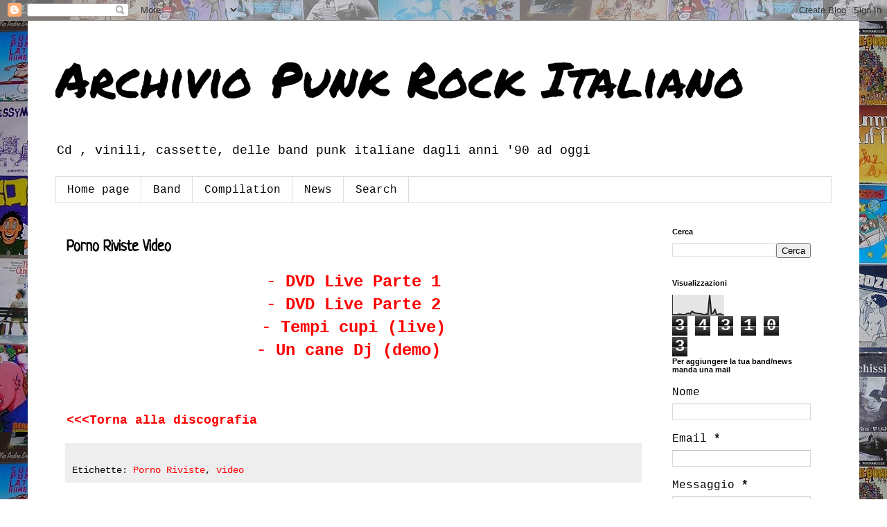

--- FILE ---
content_type: text/html; charset=UTF-8
request_url: https://archiviopunkrockitaliano.blogspot.com/b/stats?style=BLACK_TRANSPARENT&timeRange=ALL_TIME&token=APq4FmCBzPERCqcwsy9XxAIJn6dV9L7SFb669nimQmxEPqGEz6k_j9zqI3NArpXNiqdZ7IIqLdYt9n9wyfbH5OgOoKCvZxeWJw
body_size: -25
content:
{"total":343103,"sparklineOptions":{"backgroundColor":{"fillOpacity":0.1,"fill":"#000000"},"series":[{"areaOpacity":0.3,"color":"#202020"}]},"sparklineData":[[0,2],[1,2],[2,1],[3,3],[4,5],[5,3],[6,2],[7,1],[8,7],[9,10],[10,6],[11,19],[12,13],[13,10],[14,9],[15,8],[16,7],[17,4],[18,1],[19,5],[20,4],[21,98],[22,7],[23,10],[24,27],[25,1],[26,4],[27,7],[28,2],[29,1]],"nextTickMs":3600000}